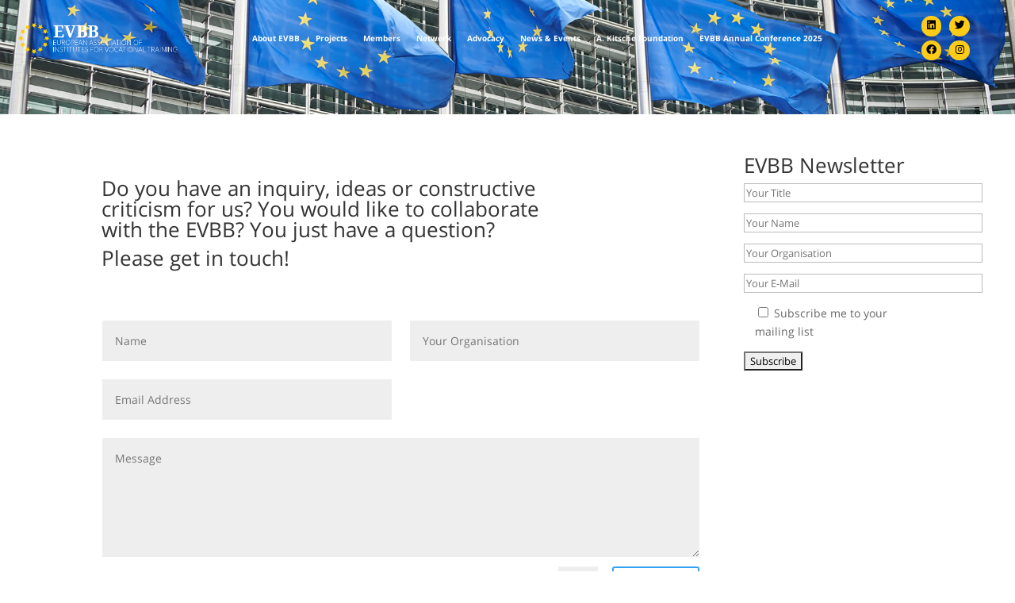

--- FILE ---
content_type: image/svg+xml
request_url: https://evbb.eu/wp-content/uploads/2023/06/Asset-3.svg
body_size: 2505
content:
<svg xmlns="http://www.w3.org/2000/svg" id="Layer_2" data-name="Layer 2" viewBox="0 0 1330.34 1319.11"><defs><style>      .cls-1 {        fill: #f6f6f6;      }    </style></defs><g id="Layer_1-2" data-name="Layer 1"><g><polygon class="cls-1" points="29.4 916.02 51.84 839.64 2.02 779.06 81.19 775.43 124.28 708.21 150.74 782.3 227.24 801.36 164.45 850.77 168.58 929.81 103.28 886.21 29.4 916.02"></polygon><polygon class="cls-1" points="27.38 621.57 49.84 545.2 0 484.61 79.17 480.99 122.33 413.78 148.77 487.88 225.27 506.94 162.48 556.35 166.61 635.39 101.34 591.79 27.38 621.57"></polygon><polygon class="cls-1" points="290.65 225.53 264.18 151.4 221.08 218.63 141.88 222.26 191.74 282.83 169.27 359.22 243.21 329.42 308.48 373 304.37 294.01 367.11 244.55 290.65 225.53"></polygon><polygon class="cls-1" points="436.57 207.83 459.03 131.45 409.18 70.86 488.36 67.24 531.48 0 557.96 74.14 634.42 93.16 571.65 142.62 575.76 221.61 510.5 178.05 436.57 207.83"></polygon><polygon class="cls-1" points="715.74 221.98 738.17 145.61 688.34 85.01 767.53 81.39 810.62 14.18 837.09 88.25 913.57 107.32 850.77 156.74 854.92 235.77 789.62 192.17 715.74 221.98"></polygon><polygon class="cls-1" points="420.56 1302.84 443.02 1226.47 393.16 1165.89 472.36 1162.27 515.49 1095.04 541.95 1169.15 618.44 1188.21 555.65 1237.64 559.79 1316.66 494.5 1273.07 420.56 1302.84"></polygon><polygon class="cls-1" points="285.85 1040.9 259.36 966.77 216.25 1034 137.06 1037.63 186.91 1098.2 164.45 1174.6 238.4 1144.81 303.65 1188.37 299.55 1109.38 362.29 1059.92 285.85 1040.9"></polygon><polygon class="cls-1" points="718.83 1305.35 741.28 1228.96 691.44 1168.37 770.63 1164.75 813.72 1097.5 840.23 1171.64 916.68 1190.68 853.92 1240.12 858.03 1319.11 792.77 1275.55 718.83 1305.35"></polygon><polygon class="cls-1" points="970.18 1151.23 992.62 1074.85 942.79 1014.25 1021.97 1010.64 1065.07 943.41 1091.53 1017.5 1168.01 1036.57 1105.22 1085.98 1109.36 1165.02 1044.09 1121.42 970.18 1151.23"></polygon><polygon class="cls-1" points="1132.46 887.03 1154.92 810.66 1105.06 750.06 1184.24 746.45 1227.4 679.24 1253.84 753.34 1330.34 772.4 1267.55 821.81 1271.7 900.84 1206.41 857.25 1132.46 887.03"></polygon><polygon class="cls-1" points="1125.22 590.3 1147.67 513.92 1097.83 453.33 1177.02 449.71 1220.12 382.48 1246.62 456.6 1323.08 475.62 1260.31 525.08 1264.42 604.07 1199.15 560.52 1125.22 590.3"></polygon><polygon class="cls-1" points="1176.03 237.06 1099.59 218.03 1073.09 143.9 1029.98 211.13 950.8 214.75 1000.64 275.33 978.18 351.73 1052.13 321.94 1117.39 365.5 1113.28 286.51 1176.03 237.06"></polygon></g></g></svg>